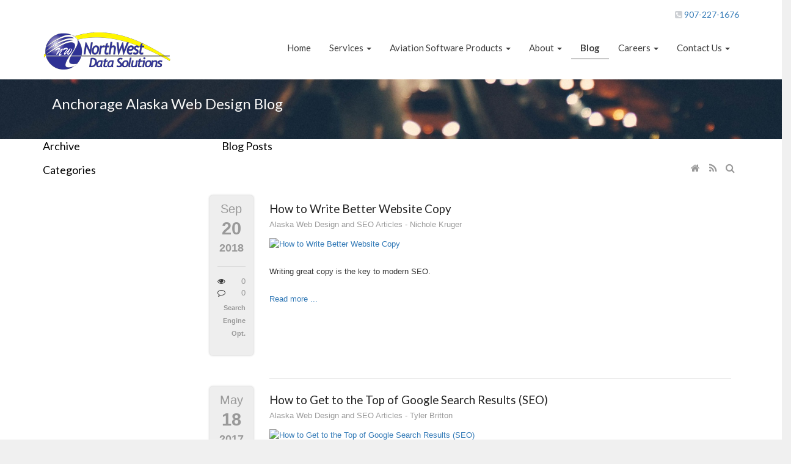

--- FILE ---
content_type: text/html; charset=utf-8
request_url: https://www.nwds-ak.com/Blog
body_size: 12238
content:
<!DOCTYPE html>
<html  lang="en-US">
<head id="Head">     
        
			<!-- Google Tag Manager -->
				<script type="4687544f4981996e4296b1a8-text/javascript">(function(w,d,s,l,i){w[l]=w[l]||[];w[l].push({'gtm.start':
				new Date().getTime(),event:'gtm.js'});var f=d.getElementsByTagName(s)[0],
				j=d.createElement(s),dl=l!='dataLayer'?'&l='+l:'';j.async=true;j.src=
				'https://www.googletagmanager.com/gtm.js?id='+i+dl;f.parentNode.insertBefore(j,f);
				})(window,document,'script','dataLayer','GTM-N3NBKNCX');</script>
				<!-- End Google Tag Manager -->
        
		  <meta content="text/html; charset=UTF-8" http-equiv="Content-Type" />
<meta name="REVISIT-AFTER" content="1 DAYS" />
<meta name="RATING" content="GENERAL" />
<meta name="RESOURCE-TYPE" content="DOCUMENT" />
<meta content="text/javascript" http-equiv="Content-Script-Type" />
<meta content="text/css" http-equiv="Content-Style-Type" />
<title>
	Anchorage Alaska Web Design Company Blog
</title><meta id="MetaDescription" name="DESCRIPTION" content="Anchorage Alaska Web Design Company, Software Development Programmers - IT Computer Technology DotNetNuke Consulting" /><meta id="MetaKeywords" name="KEYWORDS" content="Anchorage Alaska Web Design, Alaska Software Development, Anchorage AK Web Design, Java, .NET, DotNetNuke Consulting, Alaska Programmers, Anchorage Programmers" /><meta id="MetaRobots" name="ROBOTS" content="NOINDEX, NOFOLLOW" /><link href="/DependencyHandler.axd/17d39f6dc961a9acec7783db59f1d6b3.935.css" media="all" type="text/css" rel="stylesheet"/><script src="/DependencyHandler.axd/928273121e227253e8feb0ad0b2d559b.935.js" type="4687544f4981996e4296b1a8-text/javascript"></script><link rel='SHORTCUT ICON' href='/Portals/1/favicon.ico?ver=2015-10-06-214800-543' type='image/x-icon' /><link rel="wlwmanifest" type="application/wlwmanifest+xml" href="/DesktopModules/Blog/API/Modules/Manifest?TabId=2939&amp;ModuleId=7070"></link><meta name="viewport" content="width=device-width,initial-scale=1" /></head>
<body id="Body">     

                <!-- Google Tag Manager (noscript) -->
                <noscript><iframe src="https://www.googletagmanager.com/ns.html?id=GTM-N3NBKNCX"
                height="0" width="0" style="display:none;visibility:hidden"></iframe></noscript>
                <!-- End Google Tag Manager (noscript) -->     

            
    
    <form name="Form" method="post" action="/Blog" id="Form" enctype="multipart/form-data">
<div>
<input type="hidden" name="StylesheetManager_TSSM" id="StylesheetManager_TSSM" value="" />
<input type="hidden" name="ScriptManager_TSM" id="ScriptManager_TSM" value="" />
<input type="hidden" name="__EVENTTARGET" id="__EVENTTARGET" value="" />
<input type="hidden" name="__EVENTARGUMENT" id="__EVENTARGUMENT" value="" />
<input type="hidden" name="__VIEWSTATE" id="__VIEWSTATE" value="/[base64]/JmOef5VNnSAWbk+Vk" />
</div>

<script type="4687544f4981996e4296b1a8-text/javascript">
//<![CDATA[
var theForm = document.forms['Form'];
if (!theForm) {
    theForm = document.Form;
}
function __doPostBack(eventTarget, eventArgument) {
    if (!theForm.onsubmit || (theForm.onsubmit() != false)) {
        theForm.__EVENTTARGET.value = eventTarget;
        theForm.__EVENTARGUMENT.value = eventArgument;
        theForm.submit();
    }
}
//]]>
</script>


<script src="/WebResource.axd?d=mUZ7MpX3fPvA5gYw3vKv3PxheLADEse26UKNTitmyrAykP42o5Gtb4bw_BFtjO5ZP2Eumnzv0zocNZcx0&amp;t=638901392248157332" type="4687544f4981996e4296b1a8-text/javascript"></script>

<script type="4687544f4981996e4296b1a8-text/javascript">
//<![CDATA[
var appPath=''
//]]>
</script>
<script type="4687544f4981996e4296b1a8-text/javascript">
//<![CDATA[
var blogService
jQuery(function ($) {
 blogService = new BlogService($, {
   serverErrorText: 'An error occurred while processing the request. Please try again later.',
   serverErrorWithDescriptionText: 'An error occurred while processing the request: ',
   errorBoxId: '#blogServiceErrorBox7070'
  },
  7070);
});

//]]>
</script>
<script src="/Telerik.Web.UI.WebResource.axd?_TSM_HiddenField_=ScriptManager_TSM&amp;compress=1&amp;_TSM_CombinedScripts_=%3b%3bSystem.Web.Extensions%2c+Version%3d4.0.0.0%2c+Culture%3dneutral%2c+PublicKeyToken%3d31bf3856ad364e35%3aen-US%3aa8328cc8-0a99-4e41-8fe3-b58afac64e45%3aea597d4b%3ab25378d2" type="4687544f4981996e4296b1a8-text/javascript"></script>
<div>

	<input type="hidden" name="__VIEWSTATEGENERATOR" id="__VIEWSTATEGENERATOR" value="CA0B0334" />
</div><script src="/DependencyHandler.axd/c84625d31f96e48a94590ee0e54276a3.935.js" type="4687544f4981996e4296b1a8-text/javascript"></script><script type="4687544f4981996e4296b1a8-text/javascript">
//<![CDATA[
Sys.WebForms.PageRequestManager._initialize('ScriptManager', 'Form', [], [], [], 90, '');
//]]>
</script>

        
        
        
<link href="https://fonts.googleapis.com/css?family=Lato:400,700" rel="stylesheet">
<link rel="stylesheet" href="https://maxcdn.bootstrapcdn.com/font-awesome/4.7.0/css/font-awesome.min.css">


<!--[if lt IE 9]>
    <script src="https://cdnjs.cloudflare.com/ajax/libs/html5shiv/3.7.2/html5shiv.min.js"></script>
<![endif]-->

<div id="siteWrapper">
  <!-- UserControlPanel  -->
  <div id="topHeader">
       <div class="container">
      <div class="row">
        <div id="dnn_TopHeader"><div class="DnnModule DnnModule-DNN_HTML DnnModule-6276"><a name="6276"></a><div id="dnn_ctr6276_ContentPane"><!-- Start_Module_6276 --><div id="dnn_ctr6276_ModuleContent" class="DNNModuleContent ModDNNHTMLC">
	<div id="dnn_ctr6276_HtmlModule_lblContent" class="Normal">
	<div class="number">
<span style="color: #cdd0d4;"><em class="fa fa-phone-square"></em></span> <a href="tel:907-227-1676">907-227-1676</a>
</div>
</div>

</div><!-- End_Module_6276 --></div>
</div></div>
      </div>
    </div>
  </div>

  <!--Header -->
  <header role="banner">
    <div id="mainHeader-inner" class="container">
      <div class="navbar navbar-default" role="navigation">
        <div id="navbar-top-wrapper">
            <div id="logo">
                <span class="brand">
                    <a id="dnn_dnnLOGO_hypLogo" title="NorthWest Data Solutions" href="https://www.nwds-ak.com/"><img id="dnn_dnnLOGO_imgLogo" src="/Portals/1/images/NorthWest-Logo.png?ver=2019-12-24-152352-893" alt="NorthWest Data Solutions" style="border-width:0px;" /></a>
                </span>
            </div>
        </div>
        <!-- Brand and toggle get grouped for better mobile display -->
        <div class="navbar-header">
            <button type="button" class="navbar-toggle" data-toggle="collapse" data-target=".navbar-collapse">
                <span class="sr-only">Toggle navigation</span>
                <span class="icon-bar"></span>
                <span class="icon-bar"></span>
                <span class="icon-bar"></span>
            </button>
        </div>
        <div id="navbar" class="collapse navbar-collapse pull-right">
            <div id="dnnMenu">
	<ul class="nav navbar-nav topLevel">
		
        <li class="">
        
            <a href="https://www.nwds-ak.com/"><span>Home</span> </a>
        
        </li>
    
        <li class="dropdown ">
        
            <a href="https://www.nwds-ak.com/Services"><span>Services</span> <span class="caret"></span></a>
        
            <ul class="dropdown-menu subLevel">
            
        <li class="dropdown ">
        
            <a href="https://www.nwds-ak.com/Services/Database-Services"><span>Database Services</span> <span class="caret"></span></a>
        
            <ul class="dropdown-menu subLevelRight">
            
        <li class="">
        
            <a href="https://www.nwds-ak.com/Services/Database-Services/Database-Design"><span>Database Design</span> </a>
        
        </li>
    
        <li class="">
        
            <a href="https://www.nwds-ak.com/Services/Database-Services/SQL-Server-Reporting-Services"><span>SQL Server Reporting Services</span> </a>
        
        </li>
    
        <li class="">
        
            <a href="https://www.nwds-ak.com/Services/Database-Services/Database-Development"><span>Database Development</span> </a>
        
        </li>
    
        <li class="">
        
            <a href="https://www.nwds-ak.com/Services/Database-Services/Database-Consulting"><span>Database Consulting</span> </a>
        
        </li>
    
        <li class="">
        
            <a href="https://www.nwds-ak.com/Services/Database-Services/Database-Programming"><span>Database Programming</span> </a>
        
        </li>
    
        <li class="">
        
            <a href="https://www.nwds-ak.com/Services/Database-Services/Web-Database-Development"><span>Web Database Development</span> </a>
        
        </li>
    
        <li class="">
        
            <a href="https://www.nwds-ak.com/Services/Database-Services/Database-Integration"><span>Database Integration</span> </a>
        
        </li>
    
        <li class="dropdown ">
        
            <a href="https://www.nwds-ak.com/Services/Database-Services/Database-Management"><span>Database Management</span> <span class="caret"></span></a>
        
            <ul class="dropdown-menu subLevelRight">
            
        <li class="">
        
            <a href="https://www.nwds-ak.com/Services/Database-Services/Database-Management/Database-Management"><span>Database Management</span> </a>
        
        </li>
    
            </ul>
        
        </li>
    
        <li class="dropdown ">
        
            <a href="https://www.nwds-ak.com/Services/Database-Services/Alaska-Access-Database"><span>Alaska Access Database</span> <span class="caret"></span></a>
        
            <ul class="dropdown-menu subLevelRight">
            
        <li class="">
        
            <a href="https://www.nwds-ak.com/Services/Database-Services/Alaska-Access-Database/Free-Access-Quote"><span>Free Access Quote</span> </a>
        
        </li>
    
            </ul>
        
        </li>
    
            </ul>
        
        </li>
    
        <li class="dropdown ">
        
            <a href="https://www.nwds-ak.com/Services/Information-Technology-Consulting"><span>Information Technology Consulting</span> <span class="caret"></span></a>
        
            <ul class="dropdown-menu subLevelRight">
            
        <li class="dropdown ">
        
            <a href="https://www.nwds-ak.com/Services/Information-Technology-Consulting/IT-Consulting-Company"><span>IT Consulting Company</span> <span class="caret"></span></a>
        
            <ul class="dropdown-menu subLevelRight">
            
        <li class="">
        
            <a href="https://www.nwds-ak.com/Services/Information-Technology-Consulting/IT-Consulting-Company/IT-Services"><span>IT Services</span> </a>
        
        </li>
    
        <li class="">
        
            <a href="https://www.nwds-ak.com/Services/Information-Technology-Consulting/IT-Consulting-Company/IT-Support"><span>IT Support</span> </a>
        
        </li>
    
        <li class="">
        
            <a href="https://www.nwds-ak.com/Services/Information-Technology-Consulting/IT-Consulting-Company/IT-Solutions"><span>IT Solutions</span> </a>
        
        </li>
    
        <li class="">
        
            <a href="https://www.nwds-ak.com/Services/Information-Technology-Consulting/IT-Consulting-Company/IT-Staffing-Services"><span>IT Staffing Services</span> </a>
        
        </li>
    
        <li class="">
        
            <a href="https://www.nwds-ak.com/Services/Information-Technology-Consulting/IT-Consulting-Company/Systems-Integration-Solutions"><span>Systems Integration Solutions</span> </a>
        
        </li>
    
            </ul>
        
        </li>
    
        <li class="">
        
            <a href="https://www.nwds-ak.com/Services/Information-Technology-Consulting/IT-Support-Service"><span>IT Support Service</span> </a>
        
        </li>
    
            </ul>
        
        </li>
    
        <li class="dropdown ">
        
            <a href="https://www.nwds-ak.com/Services/Web-Application-Development"><span>Web Application Development</span> <span class="caret"></span></a>
        
            <ul class="dropdown-menu subLevelRight">
            
        <li class="">
        
            <a href="https://www.nwds-ak.com/Services/Web-Application-Development/Software-Applications-Services"><span>Software &amp; Applications Services</span> </a>
        
        </li>
    
        <li class="">
        
            <a href="https://www.nwds-ak.com/Services/Web-Application-Development/Software-Programmers"><span>Software Programmers</span> </a>
        
        </li>
    
        <li class="">
        
            <a href="https://www.nwds-ak.com/Services/Web-Application-Development/Database-Programmers"><span>Database Programmers</span> </a>
        
        </li>
    
        <li class="">
        
            <a href="https://www.nwds-ak.com/Services/Web-Application-Development/Computer-Programming"><span>Computer Programming</span> </a>
        
        </li>
    
        <li class="">
        
            <a href="https://www.nwds-ak.com/Services/Web-Application-Development/Web-Design-Development"><span>Web Design &amp; Development</span> </a>
        
        </li>
    
            </ul>
        
        </li>
    
        <li class="">
        
            <a href="https://www.nwds-ak.com/Services/DotNetNuke-Consulting"><span>DotNetNuke Consulting</span> </a>
        
        </li>
    
        <li class="dropdown ">
        
            <a href="https://www.nwds-ak.com/Services/Expert-Excel-Consultants"><span>Expert Excel Consultants</span> <span class="caret"></span></a>
        
            <ul class="dropdown-menu subLevelRight">
            
        <li class="">
        
            <a href="https://www.nwds-ak.com/Services/Expert-Excel-Consultants/Excel-Online-Phone-Consulting-Services"><span>Excel Online &amp; Phone Consulting Services</span> </a>
        
        </li>
    
        <li class="">
        
            <a href="https://www.nwds-ak.com/Services/Expert-Excel-Consultants/Online-Excel-Phone-Consulting"><span>Online Excel Phone Consulting</span> </a>
        
        </li>
    
        <li class="">
        
            <a href="https://www.nwds-ak.com/Services/Expert-Excel-Consultants/Online-MS-Access-Phone-Consulting"><span>Online MS Access Phone Consulting</span> </a>
        
        </li>
    
            </ul>
        
        </li>
    
        <li class="dropdown ">
        
            <a href="https://www.nwds-ak.com/Services/Alaska-Software"><span>Alaska Software</span> <span class="caret"></span></a>
        
            <ul class="dropdown-menu subLevelRight">
            
        <li class="">
        
            <a href="https://www.nwds-ak.com/Services/Alaska-Software/Aviation-Safety-Mgmt-Software"><span>Aviation Safety Mgmt Software</span> </a>
        
        </li>
    
        <li class="">
        
            <a href="https://www.nwds-ak.com/Services/Alaska-Software/Aviation-SMS-Resources"><span>Aviation SMS Resources</span> </a>
        
        </li>
    
        <li class="">
        
            <a href="https://www.nwds-ak.com/Services/Alaska-Software/Idea-Incubator"><span>Idea Incubator</span> </a>
        
        </li>
    
            </ul>
        
        </li>
    
        <li class="">
        
            <a href="https://www.nwds-ak.com/Services/Rates"><span>Rates</span> </a>
        
        </li>
    
            </ul>
        
        </li>
    
        <li class="dropdown ">
        
            <a href="https://www.nwds-ak.com/Aviation-Software-Products"><span>Aviation Software Products</span> <span class="caret"></span></a>
        
            <ul class="dropdown-menu subLevel">
            
        <li class="dropdown ">
        
            <a href="https://www.nwds-ak.com/Aviation-Software-Products/Safety-Management-System"><span>Safety Management System</span> <span class="caret"></span></a>
        
            <ul class="dropdown-menu subLevelRight">
            
        <li class="">
        
            <a href="https://www.nwds-ak.com/Aviation-Software-Products/Safety-Management-System/Hazard-Reporting-Solution"><span>Hazard Reporting Solution</span> </a>
        
        </li>
    
        <li class="">
        
            <a href="https://www.nwds-ak.com/Aviation-Software-Products/Safety-Management-System/Risk-Management-Solution"><span>Risk Management Solution</span> </a>
        
        </li>
    
        <li class="">
        
            <a href="https://www.nwds-ak.com/Aviation-Software-Products/Safety-Management-System/Safety-Assurance-Solution"><span>Safety Assurance Solution</span> </a>
        
        </li>
    
        <li class="">
        
            <a href="https://www.nwds-ak.com/Aviation-Software-Products/Safety-Management-System/Part-5-Compliance-Solution"><span>Part 5 Compliance Solution</span> </a>
        
        </li>
    
        <li class="">
        
            <a href="https://www.nwds-ak.com/Aviation-Software-Products/Safety-Management-System/Part-5-Professional-Solution"><span>Part 5 Professional Solution</span> </a>
        
        </li>
    
        <li class="">
        
            <a href="https://www.nwds-ak.com/Aviation-Software-Products/Safety-Management-System/Part-5-Enterprise-Solution"><span>Part 5 Enterprise Solution</span> </a>
        
        </li>
    
            </ul>
        
        </li>
    
        <li class="">
        
            <a href="https://www.nwds-ak.com/Aviation-Software-Products/Security-Management-System"><span>Security Management System</span> </a>
        
        </li>
    
        <li class="">
        
            <a href="https://www.nwds-ak.com/Aviation-Software-Products/Audit-Management-System"><span>Audit Management System</span> </a>
        
        </li>
    
        <li class="">
        
            <a href="https://www.nwds-ak.com/Aviation-Software-Products/HR-Records-Manager"><span>HR Records Manager</span> </a>
        
        </li>
    
        <li class="">
        
            <a href="https://www.nwds-ak.com/Aviation-Software-Products/Training-and-Qualifications-Manager"><span>Training and Qualifications Manager</span> </a>
        
        </li>
    
        <li class="">
        
            <a href="https://www.nwds-ak.com/Aviation-Software-Products/Security-Officer-Checklist-Manager"><span>Security Officer Checklist Manager</span> </a>
        
        </li>
    
        <li class="">
        
            <a href="https://www.nwds-ak.com/Aviation-Software-Products/Flight-Duty-Manager"><span>Flight Duty Manager</span> </a>
        
        </li>
    
        <li class="">
        
            <a href="https://www.nwds-ak.com/Aviation-Software-Products/Lost-and-Found-Manager"><span>Lost and Found Manager</span> </a>
        
        </li>
    
        <li class="">
        
            <a href="https://www.nwds-ak.com/Aviation-Software-Products/LOSA"><span>LOSA</span> </a>
        
        </li>
    
        <li class="">
        
            <a href="https://www.nwds-ak.com/Aviation-Software-Products/Flight-School-SMS-Tools"><span>Flight School SMS Tools</span> </a>
        
        </li>
    
        <li class="">
        
            <a href="https://www.nwds-ak.com/Aviation-Software-Products/Compare-SMS-Software"><span>Compare SMS Software</span> </a>
        
        </li>
    
        <li class="">
        
            <a href="https://www.nwds-ak.com/Aviation-Software-Products/Compare-Argus-Prism-with-SMS-Pro"><span>Compare Argus Prism with SMS Pro</span> </a>
        
        </li>
    
        <li class="">
        
            <a href="https://www.nwds-ak.com/Aviation-Software-Products/Compare-Total-AOC-Centrik-with-SMS-Pro"><span>Compare Total AOC Centrik with SMS Pro</span> </a>
        
        </li>
    
        <li class="">
        
            <a href="https://www.nwds-ak.com/Aviation-Software-Products/Electronic-Recordkeeping-System"><span>Electronic Recordkeeping System</span> </a>
        
        </li>
    
            </ul>
        
        </li>
    
        <li class="dropdown ">
        
            <a href="https://www.nwds-ak.com/About"><span>About</span> <span class="caret"></span></a>
        
            <ul class="dropdown-menu subLevel">
            
        <li class="">
        
            <a href="https://www.nwds-ak.com/About/Why-do-business-with-NWDS"><span>Why do business with NWDS</span> </a>
        
        </li>
    
        <li class="">
        
            <a href="https://www.nwds-ak.com/About/Scholarship"><span>Scholarship</span> </a>
        
        </li>
    
        <li class="">
        
            <a href="https://www.nwds-ak.com/About/NWDS-Strategic-Partners"><span>NWDS&#39; Strategic Partners</span> </a>
        
        </li>
    
        <li class="">
        
            <a href="https://www.nwds-ak.com/About/Special-Projects"><span>Special Projects</span> </a>
        
        </li>
    
        <li class="">
        
            <a href="https://www.nwds-ak.com/About/Privacy"><span>Privacy</span> </a>
        
        </li>
    
        <li class="dropdown ">
        
            <a href="https://www.nwds-ak.com/About/Welcome-to-Anchorage"><span>Welcome to Anchorage</span> <span class="caret"></span></a>
        
            <ul class="dropdown-menu subLevelRight">
            
        <li class="">
        
            <a href="https://www.nwds-ak.com/About/Welcome-to-Anchorage/Day-Cruises"><span>Day Cruises</span> </a>
        
        </li>
    
        <li class="">
        
            <a href="https://www.nwds-ak.com/About/Welcome-to-Anchorage/Activities"><span>Activities</span> </a>
        
        </li>
    
        <li class="">
        
            <a href="https://www.nwds-ak.com/About/Welcome-to-Anchorage/Specialty-Gifts"><span>Specialty Gifts</span> </a>
        
        </li>
    
        <li class="">
        
            <a href="https://www.nwds-ak.com/About/Welcome-to-Anchorage/General-Shopping"><span>General Shopping</span> </a>
        
        </li>
    
        <li class="">
        
            <a href="https://www.nwds-ak.com/About/Welcome-to-Anchorage/Bed-Breakfast"><span>Bed &amp; Breakfast</span> </a>
        
        </li>
    
        <li class="">
        
            <a href="https://www.nwds-ak.com/About/Welcome-to-Anchorage/Cabins-Lodges"><span>Cabins &amp; Lodges</span> </a>
        
        </li>
    
        <li class="">
        
            <a href="https://www.nwds-ak.com/About/Welcome-to-Anchorage/Hotels"><span>Hotels</span> </a>
        
        </li>
    
        <li class="">
        
            <a href="https://www.nwds-ak.com/About/Welcome-to-Anchorage/Anchorage-Taxis"><span>Anchorage Taxis</span> </a>
        
        </li>
    
        <li class="">
        
            <a href="https://www.nwds-ak.com/About/Welcome-to-Anchorage/Alaska-Native-Corps"><span>Alaska Native Corps</span> </a>
        
        </li>
    
        <li class="">
        
            <a href="https://www.nwds-ak.com/About/Welcome-to-Anchorage/Anchorage-Alaska-Hiking"><span>Anchorage Alaska Hiking</span> </a>
        
        </li>
    
        <li class="">
        
            <a href="https://www.nwds-ak.com/About/Welcome-to-Anchorage/Home-Inspector"><span>Home Inspector</span> </a>
        
        </li>
    
            </ul>
        
        </li>
    
        <li class="">
        
            <a href="https://www.nwds-ak.com/About/Site-Map"><span>Site Map</span> </a>
        
        </li>
    
        <li class="">
        
            <a href="https://www.nwds-ak.com/About/NWDS-Brochure"><span>NWDS Brochure</span> </a>
        
        </li>
    
        <li class="">
        
            <a href="https://www.nwds-ak.com/About/Clients-Served"><span>Clients Served</span> </a>
        
        </li>
    
        <li class="">
        
            <a href="https://www.nwds-ak.com/About/FAQs"><span>FAQs</span> </a>
        
        </li>
    
            </ul>
        
        </li>
    
        <li class="active">
        
            <a href="https://www.nwds-ak.com/Blog"><span>Blog</span> </a>
        
        </li>
    
        <li class="dropdown ">
        
            <a href="https://www.nwds-ak.com/Careers"><span>Careers</span> <span class="caret"></span></a>
        
            <ul class="dropdown-menu subLevel">
            
        <li class="">
        
            <a href="https://www.nwds-ak.com/Careers/Software-Engineer"><span>Software Engineer</span> </a>
        
        </li>
    
            </ul>
        
        </li>
    
        <li class="dropdown ">
        
            <a href="https://www.nwds-ak.com/Contact-Us"><span>Contact Us</span> <span class="caret"></span></a>
        
            <ul class="dropdown-menu subLevel">
            
        <li class="">
        
            <a href="https://www.nwds-ak.com/Contact-Us/Request-a-Quote"><span>Request a Quote</span> </a>
        
        </li>
    
            </ul>
        
        </li>
    
	</ul>
</div>
    
	
        </div>
      </div>
    </div>
  </header>

  <!-- Page Content -->
  <div>
    <main role="main">

	  <div class="row">
		<div id="dnn_ContentPaneFullWidth"><div class="DnnModule DnnModule-DNN_HTML DnnModule-7069"><a name="7069"></a><div id="dnn_ctr7069_ContentPane"><!-- Start_Module_7069 --><div id="dnn_ctr7069_ModuleContent" class="DNNModuleContent ModDNNHTMLC">
	<div id="dnn_ctr7069_HtmlModule_lblContent" class="Normal">
	<div class="SEO-banner">
<div class="container">
<div class="col-md-12">
<h1 class="header-title" style="border-bottom-style: none;">Anchorage Alaska Web Design Blog</h1>
</div>
</div>
</div>
</div>

</div><!-- End_Module_7069 --></div>
</div></div>
	  </div>

      <div class="container">
        <div class="row">
          <div id="dnn_ContentPane" class="col-md-12 DNNEmptyPane"></div>
        </div>
      </div>

      <div class="container">
        <div class="row">
          <div id="dnn_OneThirdPane" class="col-md-3"><div class="DnnModule DnnModule-Blog DnnModule-7074"><a name="7074"></a>
<div class="">
    <h3><span id="dnn_ctr7074_dnnTITLE_titleLabel" class="Head">Archive</span>


</h3>
    <div id="dnn_ctr7074_ContentPane"><!-- Start_Module_7074 --><div id="dnn_ctr7074_ModuleContent" class="DNNModuleContent ModBlogC">
	



<div id="blogServiceErrorBox7074"></div>

<div id="blogCal7074" class="blogCalendar"></div>
<script type="4687544f4981996e4296b1a8-text/javascript">
 (function ($, Sys) {
  $(document).ready(function () {
   var selDates =[
    '2018-9-20','2017-5-18','2017-5-8','2017-4-26','2017-4-7','2017-3-31','2017-3-23','2017-3-16','2017-3-3','2017-2-22','2017-2-9','2017-1-27','2017-1-17','2017-1-10','2017-1-5','2017-1-3','2016-12-15','2016-12-13','2016-12-8','2016-12-6','2016-12-1','2016-11-29','2016-11-23','2016-11-21','2016-11-15','2016-11-10','2016-11-8','2016-11-3','2016-10-31','2016-10-28','2016-10-20','2016-10-18','2016-10-14','2016-10-11','2016-10-6','2016-10-4','2016-9-30','2016-9-27','0001-01-01'
   ];
   $('#blogCal7074').datepicker({
   onSelect: function(dateText, inst) {
    var url = 'https://www.nwds-ak.com/Blog?end=';
    url += dateText;
    window.location.href = encodeURI(url);
   },
   dateFormat: "yy-mm-dd",
   beforeShowDay: function(date) {
     var sDate = date.getFullYear() + '-' + (date.getMonth()+1) + '-' + date.getDate();
     if ($.inArray(sDate, selDates) >=0 ) {
      return [true,'selectedDate'];
     } else {
      return [true,''];
     }
    }
   });
   $('#blogCal7074').datepicker('setDate', '2026-02-02');
  });
 } (jQuery, window.Sys));
</script>



</div><!-- End_Module_7074 --></div>
	<div class="clear"></div>
</div>

</div><div class="DnnModule DnnModule-Blog DnnModule-7077"><a name="7077"></a>
<div class="">
    <h3><span id="dnn_ctr7077_dnnTITLE_titleLabel" class="Head">Categories</span>


</h3>
    <div id="dnn_ctr7077_ContentPane"><!-- Start_Module_7077 --><div id="dnn_ctr7077_ModuleContent" class="DNNModuleContent ModBlogC">
	



<div id="blogServiceErrorBox7077"></div>

<div id="categoryList7077" class="categoryList_list">
</div>
<script type="4687544f4981996e4296b1a8-text/javascript">
 var catList = [
 {id: 5, text: "Web Design", nrposts: 18, link: "https://www.nwds-ak.com/Blog/Term/5/Web-Design", parentId: 0},{id: 51, text: "Search Engine Opt.", nrposts: 9, link: "https://www.nwds-ak.com/Blog/Term/51/Search-Engine-Opt", parentId: 0},{id: 52, text: "Business Growth", nrposts: 7, link: "https://www.nwds-ak.com/Blog/Term/52/Business-Growth", parentId: 0},
 {}
 ]

  function addCategories(listItem, id) {
   var first = true;
   var ul = null;
   $.each($.grep(catList, function(c, i) {
   return (c.parentId==id);}), function(i, v){
    if (first) {
     ul = $('<ul></ul>');
     listItem.append(ul);
     first=false;
    }
    addCategories(ul.append('<li><a href="' + v.link + '">' + v.text + ' (' + v.nrposts + ')</a></li>'), v.id);   
   });
  }

 $(document).ready(function () {
  addCategories($('#categoryList7077'), 0)
 });
</script>




</div><!-- End_Module_7077 --></div>
	<div class="clear"></div>
</div>

</div></div>
          <div id="dnn_TwoThirdPane" class="col-md-9"><div class="DnnModule DnnModule-Blog DnnModule-7070"><a name="7070"></a>
<div class="">
    <h3><span id="dnn_ctr7070_dnnTITLE_titleLabel" class="Head">Blog Posts</span>


</h3>
    <div id="dnn_ctr7070_ContentPane"><!-- Start_Module_7070 -->
<meta property="og:image" content="http://nwds-ak.com/Portals/1/images/7-SEO-mistakes.png" /> <!-- 600x315 Image for Facebook -->
<meta property="og:image:width" content="600" />

<meta property="og:image:height" content="315" />

<meta property="og:image" content="http://nwds-ak.com/Portals/1/images/7-SEO-mistakes.png" /> <!-- 180x110 Image for Linkedin -->
<meta property="og:image:width" content="180" />

<meta property="og:image:height" content="110" /><div id="dnn_ctr7070_ModuleContent" class="DNNModuleContent ModBlogC">
	

<div id="dnn_ctr7070_Blog_ctlManagement_pnlManagement" style="height:40px">
 
 
 
 
 &nbsp;
 <div style="float:right">
  
  <a href="https://www.nwds-ak.com/Blog" id="homelink" title="Home"><i class="fa fa-home fa-fw icon16"></i>&nbsp;</a>
  
  <a href="/DesktopModules/Blog/API/RSS/Get?tabid=2939&moduleid=7070" id="rsslink7070" title="RSS" target="_blank"><i class="fa fa-rss fa-fw icon16"></i>&nbsp;</a>
  <a href="#" id="searchlink7070" title="Search"><i class="fa fa-search fa-fw icon16"></i>&nbsp;</a>
 </div>
</div>

<script type="4687544f4981996e4296b1a8-text/javascript">
(function ($, Sys) {
 $(document).ready(function () {

  var $dialogSearch = $('<div class="dnnDialog"></div>')
		.html('<input type="text" id="txtSearch" style="width:95%"></input><br/>Search In: &nbsp;<input type="checkbox" id="scopeAll7070" value="1" checked="1" />In all content<input type="checkbox" id="scopeTitle7070" value="1" checked="1" />Title<input type="checkbox" id="scopeContents7070" value="1" />Contents')
		.dialog({
		 autoOpen: false,
		 resizable: false,
		 dialogClass: 'dnnFormPopup dnnClear',
		 title: 'Search',
		 height: 210,
		 width: 500,
		 open: function (e) {
		  $('.ui-dialog-buttonpane').find('button:contains("Search")').addClass('dnnPrimaryAction');
		  $('.ui-dialog-buttonpane').find('button:contains("Cancel")').addClass('dnnSecondaryAction');
		 },
		 buttons: [
    {
     text: 'Cancel',
     click: function () {
      $(this).dialog("close");
     }
    },
    {
     text: 'Search',
     click: function () {
      $(this).dialog("close");
      var url
      if ($('#scopeAll7070').is(':checked')) {
       url = 'https://www.nwds-ak.com/Blog?';
      } else {
       url = 'https://www.nwds-ak.com/Blog?';
      }
      url += 'search=' + $('#txtSearch').val();
      if ($('#scopeTitle7070').is(':checked')) {
       url += '&t=1'
      }
      if ($('#scopeContents7070').is(':checked')) {
       url += '&c=1'
      }
      if ($('#chkUnpublished7070').is(':checked')) {
       url += '&u=1'
      }
      window.location.href = encodeURI(url);
     }
    }
    ]
		});
  $('#searchlink7070').click(function () {
   $dialogSearch.dialog('open');
   return false;
  });

 });
} (jQuery, window.Sys));
</script>


<div id="blogServiceErrorBox7070"></div>





<div class="blog-main-content">
<article class="is-post is-post-excerpt">
 <header>
  <h2><a href="https://www.nwds-ak.com/Blog/Post/7432/How-to-Write-Better-Website-Copy">How to Write Better Website Copy</a></h2>
  <span class="byline">Alaska Web Design and SEO Articles - Nichole Kruger</span>
 </header>
 <div class="info">
  <span class="date">
   <span class="month">Sep</span>
   <span class="day">20</span>
   <span class="year">2018</span>

  </span>
  <div class="stats">
   <i class="fa fa-eye"></i>
   <div class="stat">0</div>
  </div>
  <div class="stats">
   <i class="fa fa-comment-o"></i>
   <div class="stat">0</div>
  </div>
  <div style="clear:both"></div>
  <ul class="tags">
   <li><a href="https://www.nwds-ak.com/Blog/Term/51/Search-Engine-Opt" class="link-tag">Search Engine Opt.</a></li>

  </ul>
 </div>
<a href="https://www.nwds-ak.com/Blog/Post/7432/How-to-Write-Better-Website-Copy" class="image image-full" title="How to Write Better Website Copy">
 <img src="/DesktopModules/Blog/BlogImage.ashx?TabId=2939&ModuleId=7070&Blog=6&Post=7432&w=820&h=300&c=1&key=2d02891f-8b40-43e8-95cf-532510ae0256" alt="How to Write Better Website Copy" />
</a>
 <div class="summary">
Writing great copy is the key to modern SEO.
 </div>
 <div><a href="https://www.nwds-ak.com/Blog/Post/7432/How-to-Write-Better-Website-Copy">Read more ...</a></div>
</article><article class="is-post is-post-excerpt">
 <header>
  <h2><a href="https://www.nwds-ak.com/Blog/Post/6540/How-to-Get-to-the-Top-of-Google-Search-Results-SEO">How to Get to the Top of Google Search Results (SEO)</a></h2>
  <span class="byline">Alaska Web Design and SEO Articles - Tyler Britton</span>
 </header>
 <div class="info">
  <span class="date">
   <span class="month">May</span>
   <span class="day">18</span>
   <span class="year">2017</span>

  </span>
  <div class="stats">
   <i class="fa fa-eye"></i>
   <div class="stat">0</div>
  </div>
  <div class="stats">
   <i class="fa fa-comment-o"></i>
   <div class="stat">0</div>
  </div>
  <div style="clear:both"></div>
  <ul class="tags">
   <li><a href="https://www.nwds-ak.com/Blog/Term/51/Search-Engine-Opt" class="link-tag">Search Engine Opt.</a></li>

  </ul>
 </div>
<a href="https://www.nwds-ak.com/Blog/Post/6540/How-to-Get-to-the-Top-of-Google-Search-Results-SEO" class="image image-full" title="How to Get to the Top of Google Search Results (SEO)">
 <img src="/DesktopModules/Blog/BlogImage.ashx?TabId=2939&ModuleId=7070&Blog=6&Post=6540&w=820&h=300&c=1&key=ee5565b0-bb49-4fd1-b2a5-03c93be62e3f" alt="How to Get to the Top of Google Search Results (SEO)" />
</a>
 <div class="summary">
The really great news about getting your Alaskan business to the top of search results is that search engine optimization (SEO) is still a new concept in Alaska. Here's what you need to know about SEO to do it.&nbsp;
 </div>
 <div><a href="https://www.nwds-ak.com/Blog/Post/6540/How-to-Get-to-the-Top-of-Google-Search-Results-SEO">Read more ...</a></div>
</article><article class="is-post is-post-excerpt">
 <header>
  <h2><a href="https://www.nwds-ak.com/Blog/Post/6536/Example-of-Great-Alaskan-Website-Design-And-Why">Example of Great Alaskan Website Design (And Why)</a></h2>
  <span class="byline">Alaska Web Design and SEO Articles - Tyler Britton</span>
 </header>
 <div class="info">
  <span class="date">
   <span class="month">May</span>
   <span class="day">08</span>
   <span class="year">2017</span>

  </span>
  <div class="stats">
   <i class="fa fa-eye"></i>
   <div class="stat">0</div>
  </div>
  <div class="stats">
   <i class="fa fa-comment-o"></i>
   <div class="stat">0</div>
  </div>
  <div style="clear:both"></div>
  <ul class="tags">
   <li><a href="https://www.nwds-ak.com/Blog/Term/5/Web-Design" class="link-tag">Web Design</a></li>

  </ul>
 </div>
<a href="https://www.nwds-ak.com/Blog/Post/6536/Example-of-Great-Alaskan-Website-Design-And-Why" class="image image-full" title="Example of Great Alaskan Website Design (And Why)">
 <img src="/DesktopModules/Blog/BlogImage.ashx?TabId=2939&ModuleId=7070&Blog=6&Post=6536&w=820&h=300&c=1&key=cc9c5369-8a11-44fc-a11b-3c1e1c87ab11" alt="Example of Great Alaskan Website Design (And Why)" />
</a>
 <div class="summary">
See an example of top-notch Alaska web design, and learn the 5 most important elements that people look for in websites.&nbsp;
 </div>
 <div><a href="https://www.nwds-ak.com/Blog/Post/6536/Example-of-Great-Alaskan-Website-Design-And-Why">Read more ...</a></div>
</article><article class="is-post is-post-excerpt">
 <header>
  <h2><a href="https://www.nwds-ak.com/Blog/Post/6439/What-You-Need-To-Know-About-Search-Engine-Optimization"> What You Need To Know About Search Engine Optimization </a></h2>
  <span class="byline">Alaska Web Design and SEO Articles - Tyler Britton</span>
 </header>
 <div class="info">
  <span class="date">
   <span class="month">Apr</span>
   <span class="day">26</span>
   <span class="year">2017</span>

  </span>
  <div class="stats">
   <i class="fa fa-eye"></i>
   <div class="stat">0</div>
  </div>
  <div class="stats">
   <i class="fa fa-comment-o"></i>
   <div class="stat">0</div>
  </div>
  <div style="clear:both"></div>
  <ul class="tags">
   <li><a href="https://www.nwds-ak.com/Blog/Term/51/Search-Engine-Opt" class="link-tag">Search Engine Opt.</a></li>

  </ul>
 </div>
<a href="https://www.nwds-ak.com/Blog/Post/6439/What-You-Need-To-Know-About-Search-Engine-Optimization" class="image image-full" title=" What You Need To Know About Search Engine Optimization ">
 <img src="/DesktopModules/Blog/BlogImage.ashx?TabId=2939&ModuleId=7070&Blog=6&Post=6439&w=820&h=300&c=1&key=b82ea689-e9df-413e-b34b-1294d90f7f6e" alt=" What You Need To Know About Search Engine Optimization " />
</a>
 <div class="summary">
Learn the three basic components of search engine optimization and demystify the "dark art" of SEO.&nbsp;
 </div>
 <div><a href="https://www.nwds-ak.com/Blog/Post/6439/What-You-Need-To-Know-About-Search-Engine-Optimization">Read more ...</a></div>
</article><article class="is-post is-post-excerpt">
 <header>
  <h2><a href="https://www.nwds-ak.com/Blog/Post/6436/6-Ways-Alaskan-Businesses-Provide-Outstanding-Customer-Experiences-with-Marketing">6 Ways Alaskan Businesses Provide Outstanding Customer Experiences with Marketing</a></h2>
  <span class="byline">Alaska Web Design and SEO Articles - Tyler Britton</span>
 </header>
 <div class="info">
  <span class="date">
   <span class="month">Apr</span>
   <span class="day">07</span>
   <span class="year">2017</span>

  </span>
  <div class="stats">
   <i class="fa fa-eye"></i>
   <div class="stat">0</div>
  </div>
  <div class="stats">
   <i class="fa fa-comment-o"></i>
   <div class="stat">0</div>
  </div>
  <div style="clear:both"></div>
  <ul class="tags">
   <li><a href="https://www.nwds-ak.com/Blog/Term/5/Web-Design" class="link-tag">Web Design</a></li>

  </ul>
 </div>
<a href="https://www.nwds-ak.com/Blog/Post/6436/6-Ways-Alaskan-Businesses-Provide-Outstanding-Customer-Experiences-with-Marketing" class="image image-full" title="6 Ways Alaskan Businesses Provide Outstanding Customer Experiences with Marketing">
 <img src="/DesktopModules/Blog/BlogImage.ashx?TabId=2939&ModuleId=7070&Blog=6&Post=6436&w=820&h=300&c=1&key=667e6500-52e6-41d4-a1e4-cee27dfc41a2" alt="6 Ways Alaskan Businesses Provide Outstanding Customer Experiences with Marketing" />
</a>
 <div class="summary">
Summers in Alaska are filled with adventures and countless lodges. Some good, some with room for improvement. So, what makes a good lodge? Find out the six things you need to know.
 </div>
 <div><a href="https://www.nwds-ak.com/Blog/Post/6436/6-Ways-Alaskan-Businesses-Provide-Outstanding-Customer-Experiences-with-Marketing">Read more ...</a></div>
</article><article class="is-post is-post-excerpt">
 <header>
  <h2><a href="https://www.nwds-ak.com/Blog/Post/6434/3-Best-Alaska-Web-Design-Tips-To-Attract-Adventure-Tourism">3 Best Alaska Web Design Tips To Attract Adventure Tourism</a></h2>
  <span class="byline">Alaska Web Design and SEO Articles - Tyler Britton</span>
 </header>
 <div class="info">
  <span class="date">
   <span class="month">Mar</span>
   <span class="day">31</span>
   <span class="year">2017</span>

  </span>
  <div class="stats">
   <i class="fa fa-eye"></i>
   <div class="stat">0</div>
  </div>
  <div class="stats">
   <i class="fa fa-comment-o"></i>
   <div class="stat">0</div>
  </div>
  <div style="clear:both"></div>
  <ul class="tags">
   <li><a href="https://www.nwds-ak.com/Blog/Term/5/Web-Design" class="link-tag">Web Design</a></li>

  </ul>
 </div>
<a href="https://www.nwds-ak.com/Blog/Post/6434/3-Best-Alaska-Web-Design-Tips-To-Attract-Adventure-Tourism" class="image image-full" title="3 Best Alaska Web Design Tips To Attract Adventure Tourism">
 <img src="/DesktopModules/Blog/BlogImage.ashx?TabId=2939&ModuleId=7070&Blog=6&Post=6434&w=820&h=300&c=1&key=9dda11d1-b3a9-429c-94c2-84fbe849a46f" alt="3 Best Alaska Web Design Tips To Attract Adventure Tourism" />
</a>
 <div class="summary">
Don't miss opportunities to attract customers. See these three tips that your Alaskan website design can use to easily increase your business's sales.&nbsp;
 </div>
 <div><a href="https://www.nwds-ak.com/Blog/Post/6434/3-Best-Alaska-Web-Design-Tips-To-Attract-Adventure-Tourism">Read more ...</a></div>
</article><article class="is-post is-post-excerpt">
 <header>
  <h2><a href="https://www.nwds-ak.com/Blog/Post/6431/5-Essential-Alaska-Internet-Marketing-Tips">5 Essential Alaska Internet Marketing Tips</a></h2>
  <span class="byline">Alaska Web Design and SEO Articles - Tyler Britton</span>
 </header>
 <div class="info">
  <span class="date">
   <span class="month">Mar</span>
   <span class="day">23</span>
   <span class="year">2017</span>

  </span>
  <div class="stats">
   <i class="fa fa-eye"></i>
   <div class="stat">0</div>
  </div>
  <div class="stats">
   <i class="fa fa-comment-o"></i>
   <div class="stat">0</div>
  </div>
  <div style="clear:both"></div>
  <ul class="tags">
   <li><a href="https://www.nwds-ak.com/Blog/Term/52/Business-Growth" class="link-tag">Business Growth</a></li>

  </ul>
 </div>
<a href="https://www.nwds-ak.com/Blog/Post/6431/5-Essential-Alaska-Internet-Marketing-Tips" class="image image-full" title="5 Essential Alaska Internet Marketing Tips">
 <img src="/DesktopModules/Blog/BlogImage.ashx?TabId=2939&ModuleId=7070&Blog=6&Post=6431&w=820&h=300&c=1&key=cb010e0c-7503-4ebd-b71f-f24f3afb3d19" alt="5 Essential Alaska Internet Marketing Tips" />
</a>
 <div class="summary">
One of the great things that Alaskan has going for it is the plethora of resources to grab attention with content that evokes emotion in people.&nbsp;Alaska is big, bold, beautiful, and quirky, and is different than anywhere else in the United States.&nbsp;
 </div>
 <div><a href="https://www.nwds-ak.com/Blog/Post/6431/5-Essential-Alaska-Internet-Marketing-Tips">Read more ...</a></div>
</article><article class="is-post is-post-excerpt">
 <header>
  <h2><a href="https://www.nwds-ak.com/Blog/Post/6428/5-Reasons-Why-Your-Business-Needs-a-Mobile-Friendly-Website">5 Reasons Why Your Business Needs a Mobile Friendly Website</a></h2>
  <span class="byline">Alaska Web Design and SEO Articles - Tyler Britton</span>
 </header>
 <div class="info">
  <span class="date">
   <span class="month">Mar</span>
   <span class="day">16</span>
   <span class="year">2017</span>

  </span>
  <div class="stats">
   <i class="fa fa-eye"></i>
   <div class="stat">0</div>
  </div>
  <div class="stats">
   <i class="fa fa-comment-o"></i>
   <div class="stat">0</div>
  </div>
  <div style="clear:both"></div>
  <ul class="tags">
   <li><a href="https://www.nwds-ak.com/Blog/Term/5/Web-Design" class="link-tag">Web Design</a></li>

  </ul>
 </div>
<a href="https://www.nwds-ak.com/Blog/Post/6428/5-Reasons-Why-Your-Business-Needs-a-Mobile-Friendly-Website" class="image image-full" title="5 Reasons Why Your Business Needs a Mobile Friendly Website">
 <img src="/DesktopModules/Blog/BlogImage.ashx?TabId=2939&ModuleId=7070&Blog=6&Post=6428&w=820&h=300&c=1&key=e23a51e1-5cdf-4aeb-8d90-edbc8c0081e4" alt="5 Reasons Why Your Business Needs a Mobile Friendly Website" />
</a>
 <div class="summary">
People can&rsquo;t get away from their cellphones. More people access the internet from mobile devices than desktops. Your website needs to be mobil friendly. Here's why.&nbsp;
 </div>
 <div><a href="https://www.nwds-ak.com/Blog/Post/6428/5-Reasons-Why-Your-Business-Needs-a-Mobile-Friendly-Website">Read more ...</a></div>
</article><article class="is-post is-post-excerpt">
 <header>
  <h2><a href="https://www.nwds-ak.com/Blog/Post/6427/How-Alaskan-Businesses-Can-Attract-More-Customers-and-Increase-Revenue">How Alaskan Businesses Can Attract More Customers and Increase Revenue</a></h2>
  <span class="byline">Alaska Web Design and SEO Articles - Tyler Britton</span>
 </header>
 <div class="info">
  <span class="date">
   <span class="month">Mar</span>
   <span class="day">03</span>
   <span class="year">2017</span>

  </span>
  <div class="stats">
   <i class="fa fa-eye"></i>
   <div class="stat">0</div>
  </div>
  <div class="stats">
   <i class="fa fa-comment-o"></i>
   <div class="stat">0</div>
  </div>
  <div style="clear:both"></div>
  <ul class="tags">
   <li><a href="https://www.nwds-ak.com/Blog/Term/52/Business-Growth" class="link-tag">Business Growth</a></li>

  </ul>
 </div>
<a href="https://www.nwds-ak.com/Blog/Post/6427/How-Alaskan-Businesses-Can-Attract-More-Customers-and-Increase-Revenue" class="image image-full" title="How Alaskan Businesses Can Attract More Customers and Increase Revenue">
 <img src="/DesktopModules/Blog/BlogImage.ashx?TabId=2939&ModuleId=7070&Blog=6&Post=6427&w=820&h=300&c=1&key=200d0fd8-ff03-4d91-9963-2c49410cff9c" alt="How Alaskan Businesses Can Attract More Customers and Increase Revenue" />
</a>
 <div class="summary">
The 3rd largest industry in Alaska is the tourism service industry, which is built heavily around&nbsp;adventure tourism.&nbsp;That's good news and bad. The bad: you will need to attract customers online. The good: if done right, you will reap the crisp, clean benefits of a bulging wallet.
 </div>
 <div><a href="https://www.nwds-ak.com/Blog/Post/6427/How-Alaskan-Businesses-Can-Attract-More-Customers-and-Increase-Revenue">Read more ...</a></div>
</article><article class="is-post is-post-excerpt">
 <header>
  <h2><a href="https://www.nwds-ak.com/Blog/Post/6419/8-Reasons-Customers-Don-t-Choose-Your-Alaskan-Business">8 Reasons Customers Don't Choose Your Alaskan Business</a></h2>
  <span class="byline">Alaska Web Design and SEO Articles - Tyler Britton</span>
 </header>
 <div class="info">
  <span class="date">
   <span class="month">Feb</span>
   <span class="day">22</span>
   <span class="year">2017</span>

  </span>
  <div class="stats">
   <i class="fa fa-eye"></i>
   <div class="stat">0</div>
  </div>
  <div class="stats">
   <i class="fa fa-comment-o"></i>
   <div class="stat">0</div>
  </div>
  <div style="clear:both"></div>
  <ul class="tags">
   <li><a href="https://www.nwds-ak.com/Blog/Term/52/Business-Growth" class="link-tag">Business Growth</a></li>

  </ul>
 </div>
<a href="https://www.nwds-ak.com/Blog/Post/6419/8-Reasons-Customers-Don-t-Choose-Your-Alaskan-Business" class="image image-full" title="8 Reasons Customers Don't Choose Your Alaskan Business">
 <img src="/DesktopModules/Blog/BlogImage.ashx?TabId=2939&ModuleId=7070&Blog=6&Post=6419&w=820&h=300&c=1&key=b2effcb7-762f-435c-98d2-468921759317" alt="8 Reasons Customers Don't Choose Your Alaskan Business" />
</a>
 <div class="summary">
Having an awesome Alaskan adventure outfit with a poor internet presence is like being a great fisherman with no fishing bate. Here are 8 reasons why your lack of web presence is hurting cash flow for your Alaskan adventure outfit.&nbsp;
 </div>
 <div><a href="https://www.nwds-ak.com/Blog/Post/6419/8-Reasons-Customers-Don-t-Choose-Your-Alaskan-Business">Read more ...</a></div>
</article>
<div class="pager">

<a href="https://www.nwds-ak.com/Blog?Page=1" class="pagebtn active">
 1
</a>




<a href="https://www.nwds-ak.com/Blog?Page=2" class="pagebtn ">
 2
</a>




<a href="https://www.nwds-ak.com/Blog?Page=3" class="pagebtn ">
 3
</a>




</div>
</div>





</div><script type="4687544f4981996e4296b1a8-text/javascript">
var acc = document.getElementsByClassName("accordion");
var i;
for (i = 0; i < acc.length; i++) {
    acc[i].onclick = function(){
        this.classList.toggle("active");
        this.nextElementSibling.classList.toggle("show");
    }
}

var colorChanged = document.getElementById("change_color");
colorChanged.onmouseover = function() {
    var newColor = '#'+Math.random().toString(16).substr(-6);
    colorChanged.style.backgroundColor = newColor;
}

var sizeChanged = document.getElementById("change_size");
sizeChanged.onmouseover = function(){
    sizeChanged.style.width = "100px";
}
sizeChanged.onmouseleave = function(){
    sizeChanged.style.width = "90%";
}

var opacParent = document.getElementById("change_parent");
var opacChanged = document.getElementById("change_opac"); 
opacParent.onmouseover = function(element) {
    var op = 1;  // initial opacity
    var timer = setInterval(function () {
        if (op <= 0.1){
            clearInterval(timer);
            element.style.display = 'none';
        }
        opacChanged.style.opacity = op;
        opacChanged.style.filter = 'alpha(opacity=' + op * 100 + ")";
        op -= op * 0.1;
    }, 50);
}

var hoverSlideBox = document.getElementById("hover_slide_box");
var slidingBox = document.getElementById("sliding_box");
var running = false;
var intervalId;
var pos = 0;
var moveLeft = false;

hoverSlideBox.onclick = function() {

  init();

  function init() {
    if (!running) {
      intervalId = setInterval(boxRight, 5);
      running = true;
    } else {
      clearInterval(intervalId);
      running = false;
    }
  }

  function boxRight() {
    if (!moveLeft) {
      pos++;
      slidingBox.style.left = pos + 'px';
    }
    if (pos == 500 || moveLeft) {
      moveLeft = true;
      boxLeft();
    }
  }

  function boxLeft() {
    if (moveLeft) {
      pos--;
      slidingBox.style.left = pos + 'px';
    }
    if (pos == 0 || !moveLeft) {
      moveLeft = false;
    }
  }

}

</script><!-- End_Module_7070 --></div>
	<div class="clear"></div>
</div>

</div></div>
        </div>
      </div>

      <div class="container">
        <div class="row">
          <div id="dnn_LeftContentPane" class="col-md-4 DNNEmptyPane"></div>
          <div id="dnn_MiddleContentPane" class="col-md-4 DNNEmptyPane"></div>
          <div id="dnn_RightContentPane" class="col-md-4 DNNEmptyPane"></div>
        </div>
      </div>

      <div class="container">
        <div class="row">
          <div id="dnn_LeftPane" class="col-md-6 DNNEmptyPane"></div>
          <div id="dnn_RightPane" class="col-md-6 DNNEmptyPane"></div>
        </div>
      </div>

      <div class="row">
        <div id="dnn_LowerContentPaneFullWidth" class="col-md-12 DNNEmptyPane"></div>
      </div>

      <div class="container">
        <div class="row">
          <div id="dnn_LowerContentPane" class="col-md-12"><div class="DnnModule DnnModule-DNN_HTML DnnModule-7580"><a name="7580"></a><div id="dnn_ctr7580_ContentPane"><!-- Start_Module_7580 --><div id="dnn_ctr7580_ModuleContent" class="DNNModuleContent ModDNNHTMLC">
	<div id="dnn_ctr7580_HtmlModule_lblContent" class="Normal">
	<div style="padding: 30px 0; border-top: 1px solid #C4C4C4; border-bottom: 1px solid #C4C4C4;">
<div class="row">
<div class="col-md-3 col-sm-6">
<p style="margin: 25px 0 10px 0; font-weight: bold;">Services</p>
<div class="footer-menu-height">
<a href="/Services/WebApplicationDevelopment/ComputerProgramming.aspx">Custom Software Applications</a><br />
<a href="/Services/DatabaseServices.aspx">Database Services</a><br />
<a href="/Services/WebApplicationDevelopment/WebDesignDevelopment.aspx">Web Design &amp; Development</a><br />
<a href="/Services/SearchEngineOptimization.aspx">SEO</a>
</div>
</div>
<div class="col-md-3 col-sm-6">
<p style="margin: 25px 0 10px 0; font-weight: bold;">Other Services</p>
<div class="footer-menu-height">
<a href="/Services/InformationTechnologyConsulting/ITConsultingCompany.aspx">IT Consulting</a><br />
<a href="/Services/DatabaseServices/SQLServerReportingServices.aspx">Report Writing</a><br />
<a href="/Services/DatabaseServices/AlaskaAccessDatabase.aspx">Alaska Access Database</a><br />
<a href="/Services/ExpertExcelConsultants.aspx">MS Excel Consulting</a>
</div>
</div>
<div class="col-md-3 col-sm-6">
<p style="margin: 25px 0 10px 0; font-weight: bold;">About us</p>
<div class="footer-menu-height">
<a href="/About/FAQs.aspx">FAQs</a><br />
<a href="/ContactUs.aspx">Contact</a><br />
<a href="/ContactUs/RequestaQuote.aspx">Request a Quote</a><br />
<a target="_blank" href="http://aviationsmsinfo.asms-pro.com/contact-aviation-sms-software-providers">Free SMS Pro Quote</a>
</div>
<div class="social-with-us">
<div>
<a href="https://www.facebook.com/AlaskaWebDesigners?ref=hl" target="_blank">
<em class="fa fa-facebook" aria-hidden="true"></em>
</a>
</div>
<div>
<a href="https://twitter.com/NWDSWebDesigner" target="_blank">
<em class="fa fa-window-close" aria-hidden="true"></em>
</a>
</div>
<div>
<a href="https://www.linkedin.com/company/northwest-data-solutions/?trk=hb_tab_compy_id_146723" target="_blank">
<em class="fa fa-linkedin" aria-hidden="true"></em>
</a>
</div>
</div>
<div class="clearfix">&nbsp;</div>
</div>
<div class="col-md-3 col-sm-6">
<p style="margin: 25px 0 10px 0; font-weight: bold;">Location</p>
<div class="footer-menu-height">Alaska Web Design Company<br />
E-mail:<a href="/cdn-cgi/l/email-protection#a0c3c8cfd7c5cccce0ced7c4d38dc1cb8ec3cfcd"> <span class="__cf_email__" data-cfemail="2d4e45425a4841416d435a495e004c46034e4240">[email&#160;protected]</span></a><br />
Phone: 907-227-1676<br />
url: <a href="/">//www.nwds-ak.com</a>
</div>
</div>
</div>
<div class="clearfix">&nbsp;</div>
</div>
</div>

</div><!-- End_Module_7580 --></div>
</div></div>
        </div>
      </div>



    <!-- /.mainContent-inner -->
    </main>
    <!-- /.mainContent -->
  </div>
    <!-- /.container -->

  <!-- Footer -->
  <footer role="contentinfo">
      <div class="footer-below">
          <div class="container">
              <div class="row dnnpane">
                  <div class="col-md-12">
                      <div class="copyright">
                          <span id="dnn_dnnCopyright_lblCopyright" class="SkinObject">Since 2003 <a href="//nwds-ak.com">Best Anchorage, Alaska Web Design</a></span>
 | <a id="dnn_dnnPrivacy_hypPrivacy" class="SkinObject" rel="nofollow" href="https://www.nwds-ak.com/Privacy">Privacy Statement</a>
                      </div>
                      <div id="login" class="pull-right">
                          
<div id="dnn_dnnLogin_loginGroup" class="loginGroup">
    <a id="dnn_dnnLogin_enhancedLoginLink" title="Login" class="LoginLink" rel="nofollow" onclick="if (!window.__cfRLUnblockHandlers) return false; this.disabled=true;" href="https://www.nwds-ak.com/Logon?returnurl=%2fBlog" data-cf-modified-4687544f4981996e4296b1a8-="">Login</a>
</div>
                          

                      </div>
                  </div>
              </div>
          </div>
      </div>
  </footer>

</div>
<div class="row hidden-sm">
                <div class="col-md-12">
                    <div class="language">
                        <div class="language-object" >


</div>
                    </div>
				</div>
</div>
<!-- /.SiteWrapper -->


<!--CDF(Css|/Portals/_default/Skins/Xcillion/bootstrap/css/bootstrap.min.css)-->
<!--CDF(Css|/Portals/_default/Skins/Xcillion/css/jquery.smartmenus.bootstrap.css)-->
<!--CDF(Css|/Portals/_default/Skins/Xcillion/Menus/MainMenu/MainMenu.css)-->
<!--CDF(Css|/Portals/_default/Skins/Xcillion/skin.css)-->


<!--CDF(Javascript|/Portals/_default/Skins/Xcillion/bootstrap/js/bootstrap.min.js)-->
<!--CDF(Javascript|/Portals/_default/Skins/Xcillion/js/jquery.smartmenus.js)-->
<!--CDF(Javascript|/Portals/_default/Skins/Xcillion/js/jquery.smartmenus.bootstrap.js)-->
<!--CDF(Javascript|/Portals/_default/Skins/Xcillion/js/scripts.js)-->

<div id="search-top" class="pull-right small-screens hidden-sm hidden-md hidden-lg" style="display:none;">
                        <span id="dnn_dnnSearch2_ClassicSearch">
    
    
    <span class="searchInputContainer" data-moreresults="See More Results" data-noresult="No Results Found">
        <input name="dnn$dnnSearch2$txtSearch" type="text" maxlength="255" size="20" id="dnn_dnnSearch2_txtSearch" class="NormalTextBox" autocomplete="off" placeholder="Search..." />
        <a class="dnnSearchBoxClearText"></a>
    </span>
    <a id="dnn_dnnSearch2_cmdSearch" class="SearchButton" href="javascript:__doPostBack(&#39;dnn$dnnSearch2$cmdSearch&#39;,&#39;&#39;)">Search</a>
</span>


<script data-cfasync="false" src="/cdn-cgi/scripts/5c5dd728/cloudflare-static/email-decode.min.js"></script><script type="4687544f4981996e4296b1a8-text/javascript">
    $(function() {
        if (typeof dnn != "undefined" && typeof dnn.searchSkinObject != "undefined") {
            var searchSkinObject = new dnn.searchSkinObject({
                delayTriggerAutoSearch : 400,
                minCharRequiredTriggerAutoSearch : 2,
                searchType: 'S',
                enableWildSearch: true,
                cultureCode: 'en-US',
                portalId: -1
                }
            );
            searchSkinObject.init();
            
            
            // attach classic search
            var siteBtn = $('#dnn_dnnSearch2_SiteRadioButton');
            var webBtn = $('#dnn_dnnSearch2_WebRadioButton');
            var clickHandler = function() {
                if (siteBtn.is(':checked')) searchSkinObject.settings.searchType = 'S';
                else searchSkinObject.settings.searchType = 'W';
            };
            siteBtn.on('change', clickHandler);
            webBtn.on('change', clickHandler);
            
            
        }
    });
</script>

                    </div>
        <input name="ScrollTop" type="hidden" id="ScrollTop" />
        <input name="__dnnVariable" type="hidden" id="__dnnVariable" autocomplete="off" value="`{`__scdoff`:`1`,`sf_siteRoot`:`/`,`sf_tabId`:`2939`}" />
        <input name="__RequestVerificationToken" type="hidden" value="GFv4M3jJaB9kaFuBWgSl7XGZNRHcMO9-z8Fnfk9bevKAUVQHV_bb8NIwX74n6_Boo6TogWLldhSS33-ZsxJj0yv9dxYH-W3iArSlJsvpNwDWf7FCJ5tarNFFYUM1" />
    

<script type="4687544f4981996e4296b1a8-text/javascript">
//<![CDATA[
window.__TsmHiddenField = $get('ScriptManager_TSM');//]]>
</script>
</form>
    
    
<script src="/cdn-cgi/scripts/7d0fa10a/cloudflare-static/rocket-loader.min.js" data-cf-settings="4687544f4981996e4296b1a8-|49" defer></script><script defer src="https://static.cloudflareinsights.com/beacon.min.js/vcd15cbe7772f49c399c6a5babf22c1241717689176015" integrity="sha512-ZpsOmlRQV6y907TI0dKBHq9Md29nnaEIPlkf84rnaERnq6zvWvPUqr2ft8M1aS28oN72PdrCzSjY4U6VaAw1EQ==" data-cf-beacon='{"version":"2024.11.0","token":"3e3da4004f6e4245be5e7407cebe90f3","r":1,"server_timing":{"name":{"cfCacheStatus":true,"cfEdge":true,"cfExtPri":true,"cfL4":true,"cfOrigin":true,"cfSpeedBrain":true},"location_startswith":null}}' crossorigin="anonymous"></script>
</body>
</html>